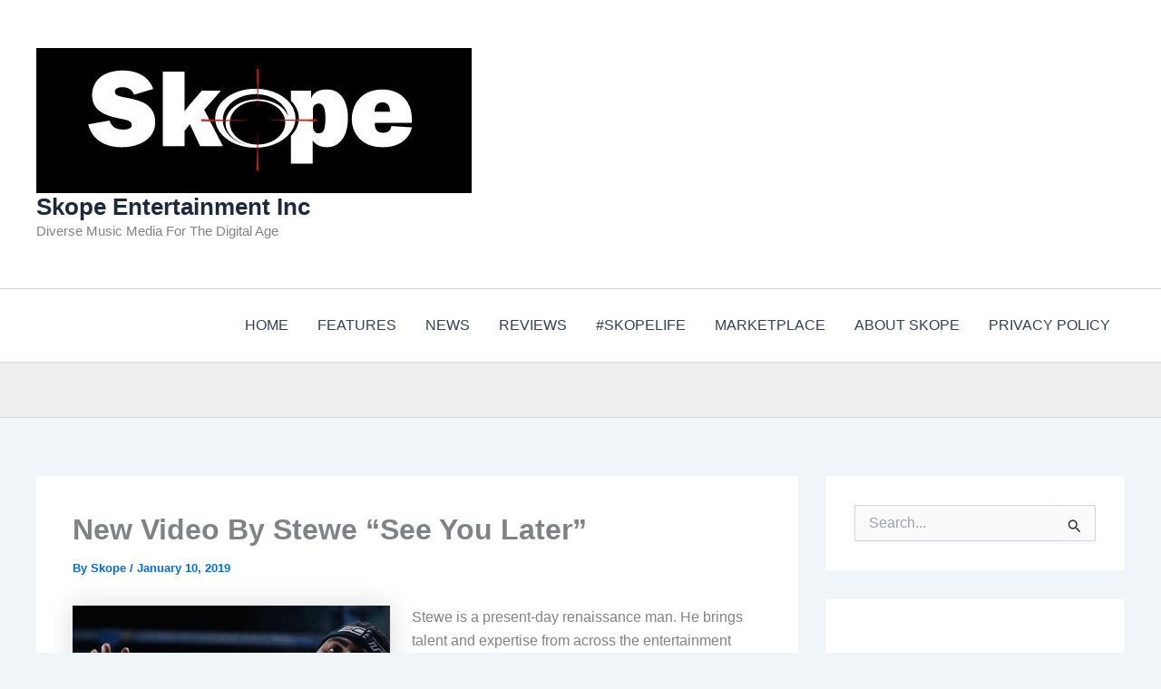

--- FILE ---
content_type: text/html; charset=utf-8
request_url: https://www.google.com/recaptcha/api2/aframe
body_size: 268
content:
<!DOCTYPE HTML><html><head><meta http-equiv="content-type" content="text/html; charset=UTF-8"></head><body><script nonce="K0f1SR4Ljgjp1ZYZ4leycQ">/** Anti-fraud and anti-abuse applications only. See google.com/recaptcha */ try{var clients={'sodar':'https://pagead2.googlesyndication.com/pagead/sodar?'};window.addEventListener("message",function(a){try{if(a.source===window.parent){var b=JSON.parse(a.data);var c=clients[b['id']];if(c){var d=document.createElement('img');d.src=c+b['params']+'&rc='+(localStorage.getItem("rc::a")?sessionStorage.getItem("rc::b"):"");window.document.body.appendChild(d);sessionStorage.setItem("rc::e",parseInt(sessionStorage.getItem("rc::e")||0)+1);localStorage.setItem("rc::h",'1764766692395');}}}catch(b){}});window.parent.postMessage("_grecaptcha_ready", "*");}catch(b){}</script></body></html>